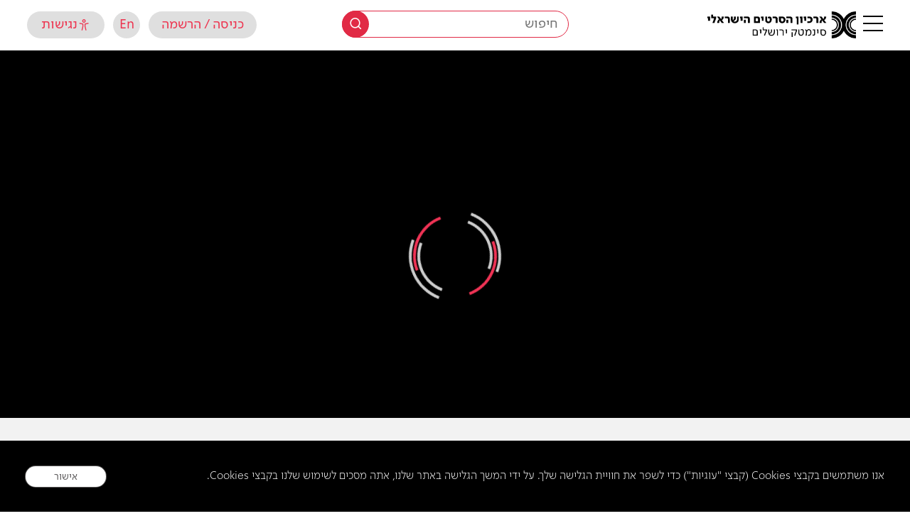

--- FILE ---
content_type: text/html; charset=UTF-8
request_url: https://jfc.org.il/wp-admin/admin-ajax.php
body_size: -375
content:
{"otp":"20160313versASE3230tnqaO6oCLRIKExnzV80FAk40vwyc4hsK13snHyHlTPM7N","playbackInfo":"eyJ2aWRlb0lkIjoiZTMxZWZhY2E1M2FlNDhhNjlkMDE0NmI2MTFiMWE3MTkifQ=="}